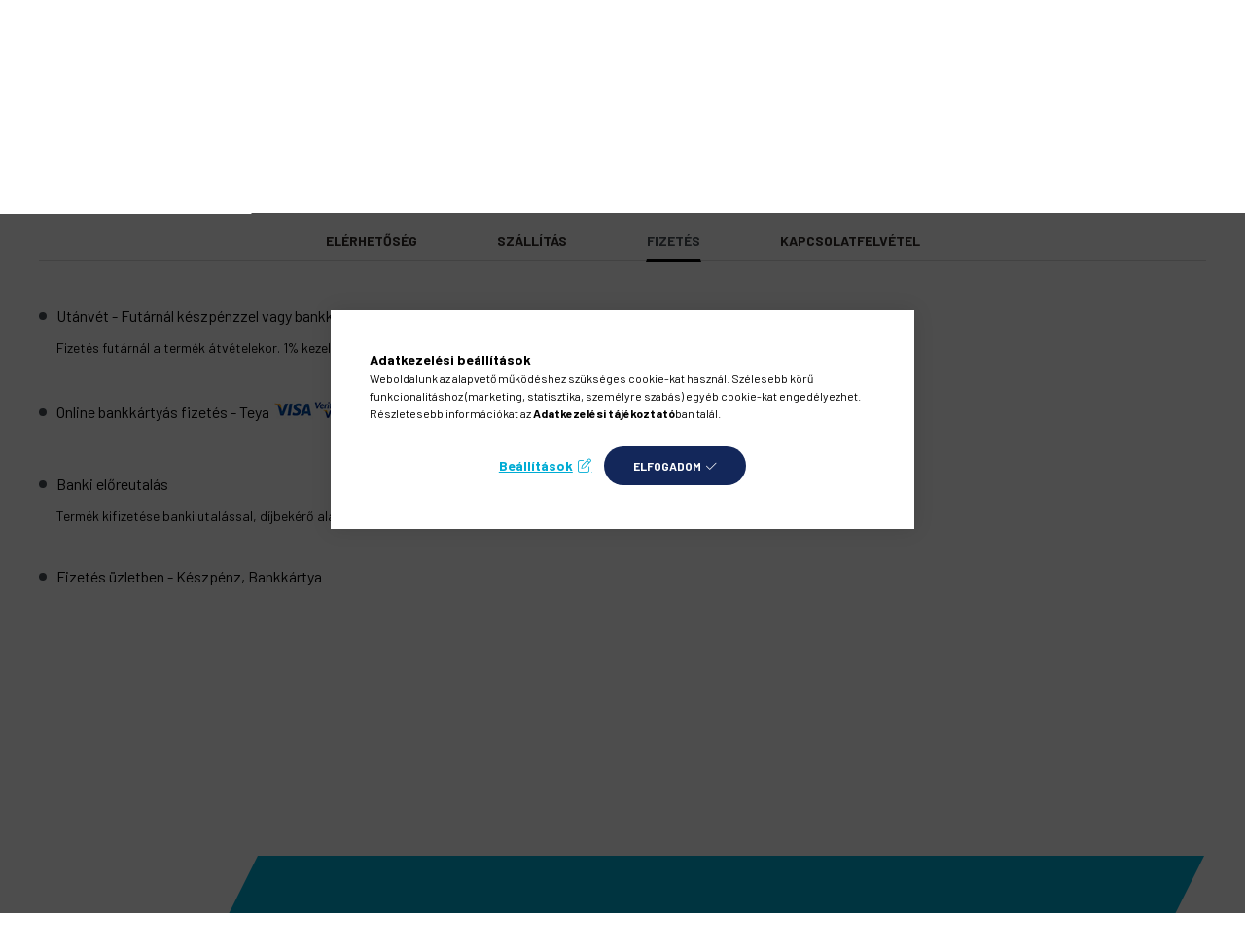

--- FILE ---
content_type: text/html
request_url: https://cdn.trustindex.io/widgets/3b/3bf534d108cf20522546b383539/content.html
body_size: 3455
content:
<div class=" ti-widget ti-custom-stars " data-layout-id="37" data-layout-category="slider" data-set-id="light-minimal" data-pid="3bf534d108cf20522546b383539" data-language="hu" data-close-locale="Bezárás" data-css-version="2" data-footer-link-domain="trustindex.io" data-review-text-mode="scroll" data-reply-by-locale="Válasz a tulajdonostól" data-only-rating-locale="Ez a felhasználó csak egy értékelést hagyott." data-pager-autoplay-timeout="6" > <div class="ti-widget-container ti-col-1"> <div class="ti-reviews-container"> <div class="ti-controls"> <div class="ti-next" aria-label="Következő vélemény" role="button" tabindex="0"></div> <div class="ti-prev" aria-label="Előző vélemény" role="button" tabindex="0"></div> </div> <div class="ti-reviews-container-wrapper"> <div class="ti-review-item source-Arukereso ti-image-layout-thumbnail" data-id="0fd7739359071c1b8513bc560718b324" > <div class="ti-inner"> <div class="ti-review-header"> <img class="ti-platform-icon" src="https://cdn.trustindex.io/assets/platform/Arukereso/icon.svg" alt="Árukereső.hu" width="20" height="20" loading="lazy" /> <div class="ti-profile-img"> <img src="https://cdn.trustindex.io/assets/default-avatar/noprofile-06.svg" srcset="https://cdn.trustindex.io/assets/default-avatar/noprofile-06.svg 2x" alt="Melcsike profile picture" loading="lazy" /> </div> <div class="ti-profile-details"> <div class="ti-name"> Melcsike </div> <div class="ti-date">2026.01.21.</div> </div> </div> <span class="ti-stars"><span class="ti-star f"></span><span class="ti-star f"></span><span class="ti-star f"></span><span class="ti-star f"></span><span class="ti-star f"></span><span class="ti-verified-review ti-verified-platform ti-color-blue"><span class="ti-verified-tooltip">A Trustindex hitelesíti, hogy a vélemény eredeti forrása Árukereső.hu.</span></span></span> <div class="ti-review-text-container ti-review-content">Gyors szállítás. megbízható.

☺Gyors szállítás, megbízható.</div> <span class="ti-read-more" data-container=".ti-review-content" data-collapse-text="Elrejt" data-open-text="Olvass tovább" ></span> </div> </div> <div class="ti-review-item source-Arukereso ti-image-layout-thumbnail" data-id="2ebab6e9cf36b0bfa919fa2fce5614df" > <div class="ti-inner"> <div class="ti-review-header"> <img class="ti-platform-icon" src="https://cdn.trustindex.io/assets/platform/Arukereso/icon.svg" alt="Árukereső.hu" width="20" height="20" loading="lazy" /> <div class="ti-profile-img"> <img src="https://cdn.trustindex.io/assets/default-avatar/noprofile-10.svg" srcset="https://cdn.trustindex.io/assets/default-avatar/noprofile-10.svg 2x" alt="Archibald Nisin profile picture" loading="lazy" /> </div> <div class="ti-profile-details"> <div class="ti-name"> Archibald Nisin </div> <div class="ti-date">2026.01.21.</div> </div> </div> <span class="ti-stars"><span class="ti-star f"></span><span class="ti-star f"></span><span class="ti-star f"></span><span class="ti-star f"></span><span class="ti-star f"></span><span class="ti-verified-review ti-verified-platform ti-color-blue"><span class="ti-verified-tooltip">A Trustindex hitelesíti, hogy a vélemény eredeti forrása Árukereső.hu.</span></span></span> <div class="ti-review-text-container ti-review-content">Minden O. k.

☺Visszahívnak, igaz, nem azonnal. 

Minden Apunak és Anyunak, Szinglinek és Kapcsolatban élőnek gratulálok. Köszönöm szépen.</div> <span class="ti-read-more" data-container=".ti-review-content" data-collapse-text="Elrejt" data-open-text="Olvass tovább" ></span> </div> </div> <div class="ti-review-item source-Google ti-image-layout-thumbnail" data-id="9bdbf8bcc289ec1ef9056ea73d404bf3" > <div class="ti-inner"> <div class="ti-review-header"> <img class="ti-platform-icon" src="https://cdn.trustindex.io/assets/platform/Google/icon.svg" alt="Google" width="20" height="20" loading="lazy" /> <div class="ti-profile-img"> <img src="https://lh3.googleusercontent.com/a-/ALV-UjVYmQafAfZ2_-2gYOUlOEIvtL6iP7D86Q7JL6hHZqLilhcSPf4=w64-h64-c-rp-mo-br100" srcset="https://lh3.googleusercontent.com/a-/ALV-UjVYmQafAfZ2_-2gYOUlOEIvtL6iP7D86Q7JL6hHZqLilhcSPf4=w128-h128-c-rp-mo-br100 2x" alt="Péter Baranyi profile picture" loading="lazy" /> </div> <div class="ti-profile-details"> <div class="ti-name"> Péter Baranyi </div> <div class="ti-date">2026.01.21.</div> </div> </div> <span class="ti-stars"><span class="ti-star f"></span><span class="ti-star f"></span><span class="ti-star f"></span><span class="ti-star f"></span><span class="ti-star f"></span><span class="ti-verified-review ti-verified-platform ti-color-blue"><span class="ti-verified-tooltip">A Trustindex hitelesíti, hogy a vélemény eredeti forrása Google.</span></span></span> <div class="ti-review-text-container ti-review-content">Kedvesek, rugalmasak és segítenek mindeben</div> <span class="ti-read-more" data-container=".ti-review-content" data-collapse-text="Elrejt" data-open-text="Olvass tovább" ></span> </div> </div> <div class="ti-review-item source-Arukereso ti-image-layout-thumbnail" data-id="ed3c66306a17ffb10ab3a3a0d7ae74d8" > <div class="ti-inner"> <div class="ti-review-header"> <img class="ti-platform-icon" src="https://cdn.trustindex.io/assets/platform/Arukereso/icon.svg" alt="Árukereső.hu" width="20" height="20" loading="lazy" /> <div class="ti-profile-img"> <img src="https://cdn.trustindex.io/assets/default-avatar/noprofile-01.svg" srcset="https://cdn.trustindex.io/assets/default-avatar/noprofile-01.svg 2x" alt="A bolt vásárlója profile picture" loading="lazy" /> </div> <div class="ti-profile-details"> <div class="ti-name"> A bolt vásárlója </div> <div class="ti-date">2026.01.20.</div> </div> </div> <span class="ti-stars"><span class="ti-star f"></span><span class="ti-star f"></span><span class="ti-star f"></span><span class="ti-star f"></span><span class="ti-star f"></span><span class="ti-verified-review ti-verified-platform ti-color-blue"><span class="ti-verified-tooltip">A Trustindex hitelesíti, hogy a vélemény eredeti forrása Árukereső.hu.</span></span></span> <div class="ti-review-text-container ti-review-content">elégedett voltam

☺kedvező ár

☹nem tapasztaltam</div> <span class="ti-read-more" data-container=".ti-review-content" data-collapse-text="Elrejt" data-open-text="Olvass tovább" ></span> </div> </div> <div class="ti-review-item source-Arukereso ti-image-layout-thumbnail" data-id="36e3c28be35708c1fff832a44f72110e" > <div class="ti-inner"> <div class="ti-review-header"> <img class="ti-platform-icon" src="https://cdn.trustindex.io/assets/platform/Arukereso/icon.svg" alt="Árukereső.hu" width="20" height="20" loading="lazy" /> <div class="ti-profile-img"> <img src="https://cdn.trustindex.io/assets/default-avatar/noprofile-10.svg" srcset="https://cdn.trustindex.io/assets/default-avatar/noprofile-10.svg 2x" alt="A bolt vásárlója profile picture" loading="lazy" /> </div> <div class="ti-profile-details"> <div class="ti-name"> A bolt vásárlója </div> <div class="ti-date">2026.01.20.</div> </div> </div> <span class="ti-stars"><span class="ti-star f"></span><span class="ti-star f"></span><span class="ti-star f"></span><span class="ti-star f"></span><span class="ti-star f"></span><span class="ti-verified-review ti-verified-platform ti-color-blue"><span class="ti-verified-tooltip">A Trustindex hitelesíti, hogy a vélemény eredeti forrása Árukereső.hu.</span></span></span> <div class="ti-review-text-container ti-review-content">Gyors kiszolgálás</div> <span class="ti-read-more" data-container=".ti-review-content" data-collapse-text="Elrejt" data-open-text="Olvass tovább" ></span> </div> </div> <div class="ti-review-item source-Arukereso ti-image-layout-thumbnail" data-id="4500b0d6861075c57d09fa367719fe9d" > <div class="ti-inner"> <div class="ti-review-header"> <img class="ti-platform-icon" src="https://cdn.trustindex.io/assets/platform/Arukereso/icon.svg" alt="Árukereső.hu" width="20" height="20" loading="lazy" /> <div class="ti-profile-img"> <img src="https://cdn.trustindex.io/assets/default-avatar/noprofile-03.svg" srcset="https://cdn.trustindex.io/assets/default-avatar/noprofile-03.svg 2x" alt="A bolt vásárlója profile picture" loading="lazy" /> </div> <div class="ti-profile-details"> <div class="ti-name"> A bolt vásárlója </div> <div class="ti-date">2026.01.20.</div> </div> </div> <span class="ti-stars"><span class="ti-star f"></span><span class="ti-star f"></span><span class="ti-star f"></span><span class="ti-star f"></span><span class="ti-star f"></span><span class="ti-verified-review ti-verified-platform ti-color-blue"><span class="ti-verified-tooltip">A Trustindex hitelesíti, hogy a vélemény eredeti forrása Árukereső.hu.</span></span></span> <div class="ti-review-text-container ti-review-content">Elégedett vagyok.

☺Jók az árak, vásároltam már itt máskor is.</div> <span class="ti-read-more" data-container=".ti-review-content" data-collapse-text="Elrejt" data-open-text="Olvass tovább" ></span> </div> </div> <div class="ti-review-item source-Arukereso ti-image-layout-thumbnail" data-id="3467c6d3aef6cf906f52286132cc3cfb" > <div class="ti-inner"> <div class="ti-review-header"> <img class="ti-platform-icon" src="https://cdn.trustindex.io/assets/platform/Arukereso/icon.svg" alt="Árukereső.hu" width="20" height="20" loading="lazy" /> <div class="ti-profile-img"> <img src="https://cdn.trustindex.io/assets/default-avatar/noprofile-07.svg" srcset="https://cdn.trustindex.io/assets/default-avatar/noprofile-07.svg 2x" alt="A bolt vásárlója profile picture" loading="lazy" /> </div> <div class="ti-profile-details"> <div class="ti-name"> A bolt vásárlója </div> <div class="ti-date">2026.01.19.</div> </div> </div> <span class="ti-stars"><span class="ti-star f"></span><span class="ti-star f"></span><span class="ti-star f"></span><span class="ti-star f"></span><span class="ti-star f"></span><span class="ti-verified-review ti-verified-platform ti-color-blue"><span class="ti-verified-tooltip">A Trustindex hitelesíti, hogy a vélemény eredeti forrása Árukereső.hu.</span></span></span> <div class="ti-review-text-container ti-review-content">.

☺.

☹.</div> <span class="ti-read-more" data-container=".ti-review-content" data-collapse-text="Elrejt" data-open-text="Olvass tovább" ></span> </div> </div> <div class="ti-review-item source-Google ti-image-layout-thumbnail" data-id="c4c423e19c90c62c23e9e13496affe39" > <div class="ti-inner"> <div class="ti-review-header"> <img class="ti-platform-icon" src="https://cdn.trustindex.io/assets/platform/Google/icon.svg" alt="Google" width="20" height="20" loading="lazy" /> <div class="ti-profile-img"> <img src="https://lh3.googleusercontent.com/a-/ALV-UjV3Vaqhflgpbkck7EKDBzc0__PdMV55r8YzE6hF0dW6pKmd4Qvd=w64-h64-c-rp-mo-ba6-br100" srcset="https://lh3.googleusercontent.com/a-/ALV-UjV3Vaqhflgpbkck7EKDBzc0__PdMV55r8YzE6hF0dW6pKmd4Qvd=w128-h128-c-rp-mo-ba6-br100 2x" alt="Humanizer profile picture" loading="lazy" /> </div> <div class="ti-profile-details"> <div class="ti-name"> Humanizer </div> <div class="ti-date">2026.01.18.</div> </div> </div> <span class="ti-stars"><span class="ti-star f"></span><span class="ti-star f"></span><span class="ti-star f"></span><span class="ti-star f"></span><span class="ti-star f"></span><span class="ti-verified-review ti-verified-platform ti-color-blue"><span class="ti-verified-tooltip">A Trustindex hitelesíti, hogy a vélemény eredeti forrása Google.</span></span></span> <div class="ti-review-text-container ti-review-content">Remek tapasztalat!
Vasárnapi napon vettem észre, hogy nem nem jó már az aksi a kocsiban. Baj mert a következő Szerdán korán kellett mennem vele.
Gyorsan rendeltem is Hétfőn dél körül at AkkuApu oldalon egy új aksit. Írtam is nekik ,hogy ha lehet mielőbb kellene .
Online fizettem direkt és az MPL csomagpontra kértem.
Szerda reggel 8 után kicsivel ott is volt, minden problémám meg is oldódott a témában, nagyon köszönöm ès ajánlom az AkkuAput. Azért is választottam őket mert támogatják a Magyar ipart, ezért választottam a Jász-Akku terméket.

Továbbá,  a Jász-Akku termékét is szeretném itt dicsőítés ugyanis a jelenleg tönkrement darab ugyanaz volt mint amit rendeltem - 45ah Jobb+ - 2019ből. Azt gondolom 7 év jó átlagéletkor.</div> <span class="ti-read-more" data-container=".ti-review-content" data-collapse-text="Elrejt" data-open-text="Olvass tovább" ></span> </div> </div> <div class="ti-review-item source-Arukereso ti-image-layout-thumbnail" data-id="03741dada900d1fce4cc84c085a05c1a" > <div class="ti-inner"> <div class="ti-review-header"> <img class="ti-platform-icon" src="https://cdn.trustindex.io/assets/platform/Arukereso/icon.svg" alt="Árukereső.hu" width="20" height="20" loading="lazy" /> <div class="ti-profile-img"> <img src="https://cdn.trustindex.io/assets/default-avatar/noprofile-10.svg" srcset="https://cdn.trustindex.io/assets/default-avatar/noprofile-10.svg 2x" alt="Öcsi Bácsi profile picture" loading="lazy" /> </div> <div class="ti-profile-details"> <div class="ti-name"> Öcsi Bácsi </div> <div class="ti-date">2026.01.17.</div> </div> </div> <span class="ti-stars"><span class="ti-star f"></span><span class="ti-star f"></span><span class="ti-star f"></span><span class="ti-star f"></span><span class="ti-star f"></span><span class="ti-verified-review ti-verified-platform ti-color-blue"><span class="ti-verified-tooltip">A Trustindex hitelesíti, hogy a vélemény eredeti forrása Árukereső.hu.</span></span></span> <div class="ti-review-text-container ti-review-content">Gyors és pontos kiszàllitás

☺Számla és jótállás biztonság

☹Nem tudok róla</div> <span class="ti-read-more" data-container=".ti-review-content" data-collapse-text="Elrejt" data-open-text="Olvass tovább" ></span> </div> </div> <div class="ti-review-item source-Arukereso ti-image-layout-thumbnail" data-id="5f6effbbf2ca533be22529c6e731249c" > <div class="ti-inner"> <div class="ti-review-header"> <img class="ti-platform-icon" src="https://cdn.trustindex.io/assets/platform/Arukereso/icon.svg" alt="Árukereső.hu" width="20" height="20" loading="lazy" /> <div class="ti-profile-img"> <img src="https://cdn.trustindex.io/assets/default-avatar/noprofile-07.svg" srcset="https://cdn.trustindex.io/assets/default-avatar/noprofile-07.svg 2x" alt="A bolt vásárlója profile picture" loading="lazy" /> </div> <div class="ti-profile-details"> <div class="ti-name"> A bolt vásárlója </div> <div class="ti-date">2026.01.17.</div> </div> </div> <span class="ti-stars"><span class="ti-star f"></span><span class="ti-star f"></span><span class="ti-star f"></span><span class="ti-star f"></span><span class="ti-star f"></span><span class="ti-verified-review ti-verified-platform ti-color-blue"><span class="ti-verified-tooltip">A Trustindex hitelesíti, hogy a vélemény eredeti forrása Árukereső.hu.</span></span></span> <div class="ti-review-text-container ti-review-content">Tökéletes

☺Saját

☹Nincs</div> <span class="ti-read-more" data-container=".ti-review-content" data-collapse-text="Elrejt" data-open-text="Olvass tovább" ></span> </div> </div> </div> </div> <div class="ti-controls-line"> <div class="dot"></div> </div> <div class="ti-footer"> <div class="ti-rating-text"> <span class="nowrap"><strong>Trustindex</strong> összesített értékelés </span><span class="nowrap"><strong>4.9</strong> az 5-ből, </span><span class="nowrap"><strong><a href="https://www.trustindex.io/reviews/akkuapu.hu" target="_blank" rel="noopener">3093 vélemény</a></strong> alapján</span> </div> </div> <div class="ti-verified-by ti-verified-by-row" data-style="1"> <div class="ti-inner"> Igazolta: Trustindex <span class="ti-info-icon"></span> <div class="ti-disclaimer">A Trustindex hitelesített jelvénye az Egyetemes Bizalom Szimbóluma. Csak a legjobb vállalatok kaphatják meg a hitelesített jelvényt, akiknek az értékelése meghaladja a 4.5 értéket, az elmúlt 12 hónap vásárlói véleményei alapján. <a href="https://www.trustindex.io/?a=sys&c=verified-badge&url=/the-trustindex-verified-badge/" target="_blank">További információ</a></div> </div> </div> </div> </div> <style class="scss-content">@charset "UTF-8";
.ti-amp-iframe-body{background:#ffffff}.ti-widget[data-layout-id='37'][data-set-id='light-minimal'][data-pid='3bf534d108cf20522546b383539'] .ti-widget-container,.ti-widget[data-layout-id='37'][data-set-id='light-minimal'][data-pid='3bf534d108cf20522546b383539'] .ti-widget-container *{font-family:inherit}.ti-widget[data-layout-id='37'][data-set-id='light-minimal'][data-pid='3bf534d108cf20522546b383539'] .ti-widget-container{color:#ffffff}.ti-widget[data-layout-id='37'][data-set-id='light-minimal'][data-pid='3bf534d108cf20522546b383539'] .ti-widget-container .ti-name{color:#ffffff}.ti-widget[data-layout-id='37'][data-set-id='light-minimal'][data-pid='3bf534d108cf20522546b383539'] .ti-footer .ti-name{color:#ffffff}.ti-widget[data-layout-id='37'][data-set-id='light-minimal'][data-pid='3bf534d108cf20522546b383539'] .ti-footer-filter-text{font-size:14px !important;color:#ffffff}.ti-widget[data-layout-id='37'][data-set-id='light-minimal'][data-pid='3bf534d108cf20522546b383539'] .ti-verified-by .ti-info-icon{background-color:#ffffff}.ti-widget[data-layout-id='37'][data-set-id='light-minimal'][data-pid='3bf534d108cf20522546b383539'] .ti-verified-by-row{color:#ffffff}.ti-widget[data-layout-id='37'][data-set-id='light-minimal'][data-pid='3bf534d108cf20522546b383539'] .ti-rating-text,.ti-widget[data-layout-id='37'][data-set-id='light-minimal'][data-pid='3bf534d108cf20522546b383539'] .ti-rating-text strong:not(.ti-rating-large),.ti-widget[data-layout-id='37'][data-set-id='light-minimal'][data-pid='3bf534d108cf20522546b383539'] .ti-rating-text strong a,.ti-widget[data-layout-id='37'][data-set-id='light-minimal'][data-pid='3bf534d108cf20522546b383539'] .ti-rating-text strong span,.ti-widget[data-layout-id='37'][data-set-id='light-minimal'][data-pid='3bf534d108cf20522546b383539'] .ti-rating-text span strong,.ti-widget[data-layout-id='37'][data-set-id='light-minimal'][data-pid='3bf534d108cf20522546b383539'] .ti-rating-text span,.ti-widget[data-layout-id='37'][data-set-id='light-minimal'][data-pid='3bf534d108cf20522546b383539'] .ti-footer,.ti-widget[data-layout-id='37'][data-set-id='light-minimal'][data-pid='3bf534d108cf20522546b383539'] .ti-footer strong:not(.ti-rating-large),.ti-widget[data-layout-id='37'][data-set-id='light-minimal'][data-pid='3bf534d108cf20522546b383539'] .ti-footer span,.ti-widget[data-layout-id='37'][data-set-id='light-minimal'][data-pid='3bf534d108cf20522546b383539'] .ti-footer strong a{color:#ffffff}.ti-widget[data-layout-id='37'][data-set-id='light-minimal'][data-pid='3bf534d108cf20522546b383539'] .ti-reviews-container-wrapper{padding-top:32px}.ti-widget[data-layout-id='37'][data-set-id='light-minimal'][data-pid='3bf534d108cf20522546b383539'] .ti-read-more{display:none !important}.ti-widget[data-layout-id='37'][data-set-id='light-minimal'][data-pid='3bf534d108cf20522546b383539'] .ti-read-more span{font-size:12.6px;color:#ffffff}.ti-widget[data-layout-id='37'][data-set-id='light-minimal'][data-pid='3bf534d108cf20522546b383539'] .ti-read-more:after{width:23px;height:23px}.ti-widget[data-layout-id='37'][data-set-id='light-minimal'][data-pid='3bf534d108cf20522546b383539'] .ti-review-item>.ti-inner{border-color:#efefef !important;border-radius:0px !important;padding:0px !important;background-color:#ffffff}.ti-widget[data-layout-id='37'][data-set-id='light-minimal'][data-pid='3bf534d108cf20522546b383539'] .ti-review-item .ti-review-image{width:74.2px;height:74.2px;border-radius:0px}.ti-widget[data-layout-id='37'][data-set-id='light-minimal'][data-pid='3bf534d108cf20522546b383539'] .ti-review-content{line-height:20.3px;height:20.3px;font-size:14px;display:block;overscroll-behavior:contain;-webkit-line-clamp:inherit;overflow:auto !important;overflow-x:hidden !important;padding-right:10px}.ti-widget[data-layout-id='37'][data-set-id='light-minimal'][data-pid='3bf534d108cf20522546b383539'] .ti-highlight{background-image:linear-gradient(#ffc40c, #ffc40c)}.ti-widget[data-layout-id='37'][data-set-id='light-minimal'][data-pid='3bf534d108cf20522546b383539'] .ti-ai-summary-item{color:#ffffff}.ti-widget[data-layout-id='37'][data-set-id='light-minimal'][data-pid='3bf534d108cf20522546b383539'] .ti-ai-summary-item .ti-review-content{-webkit-line-clamp:2;height:42.6px !important}.ti-widget[data-layout-id='37'][data-set-id='light-minimal'][data-pid='3bf534d108cf20522546b383539'] .ti-ai-summary-item .ti-review-content .ti-summary-list li{padding-left:18.6666666667px}.ti-widget[data-layout-id='37'][data-set-id='light-minimal'][data-pid='3bf534d108cf20522546b383539'] .ti-ai-summary-item .ti-review-content .ti-summary-list li:before{width:9.3333333333px;height:4.6666666667px;border-left:solid 2px #ffffff;border-bottom:solid 2px #ffffff;top:7px}.ti-widget[data-layout-id='37'][data-set-id='light-minimal'][data-pid='3bf534d108cf20522546b383539'] .ti-ai-summary-item .ti-profile-img img:not(.ti-ai-profile-img){border:2px solid #ffffff;border-color:#ffffff}.ti-widget[data-layout-id='37'][data-set-id='light-minimal'][data-pid='3bf534d108cf20522546b383539'] .ti-ai-summary-item>.ti-inner{background-color:#ffffff !important}.ti-widget[data-layout-id='37'][data-set-id='light-minimal'][data-pid='3bf534d108cf20522546b383539'] .ti-ai-summary-item .ti-name,.ti-widget[data-layout-id='37'][data-set-id='light-minimal'][data-pid='3bf534d108cf20522546b383539'] .ti-ai-summary-item .ti-date,.ti-widget[data-layout-id='37'][data-set-id='light-minimal'][data-pid='3bf534d108cf20522546b383539'] .ti-ai-summary-item .ti-read-more span{color:#ffffff}.ti-widget[data-layout-id='37'][data-set-id='light-minimal'][data-pid='3bf534d108cf20522546b383539'] .ti-ten-rating-score{font-size:14px;color:#ffffff}.ti-widget[data-layout-id='37'][data-set-id='light-minimal'][data-pid='3bf534d108cf20522546b383539'].ti-custom-stars .ti-star:not(.e):not(.h){background:#ffc40c}.ti-widget[data-layout-id='37'][data-set-id='light-minimal'][data-pid='3bf534d108cf20522546b383539'].ti-custom-stars .ti-star.h{background:linear-gradient(90deg, #ffc40c 50%, #cccccc 50%) !important}.ti-widget[data-layout-id='37'][data-set-id='light-minimal'][data-pid='3bf534d108cf20522546b383539'] ::-webkit-scrollbar-track{background:rgba(255, 255, 255, 0.1)}.ti-widget[data-layout-id='37'][data-set-id='light-minimal'][data-pid='3bf534d108cf20522546b383539'] ::-webkit-scrollbar-thumb{background:rgba(255, 255, 255, 0.6)}.ti-widget[data-layout-id='37'][data-set-id='light-minimal'][data-pid='3bf534d108cf20522546b383539'] ::-webkit-scrollbar-thumb:hover{background:white}.ti-widget[data-layout-id='37'][data-set-id='light-minimal'][data-pid='3bf534d108cf20522546b383539'] .ti-review-item>.ti-inner,.ti-widget[data-layout-id='37'][data-set-id='light-minimal'][data-pid='3bf534d108cf20522546b383539'] .ti-load-more-reviews-container .ti-load-more-reviews-button{background-color:rgba(255, 255, 255, 0) !important}.ti-widget-lightbox .ti-card-body .ti-stars .ti-ten-rating-score,.ti-widget-lightbox .ti-review-item .ti-stars .ti-ten-rating-score{font-size:14px;color:#ffffff}.ti-widget-lightbox[data-layout-id='37'][data-set-id='light-minimal'][data-pid='3bf534d108cf20522546b383539'].ti-custom-stars .ti-star:not(.e):not(.h){background:#ffc40c}.ti-widget-lightbox[data-layout-id='37'][data-set-id='light-minimal'][data-pid='3bf534d108cf20522546b383539'].ti-custom-stars .ti-star.h{background:linear-gradient(90deg, #ffc40c 50%, #cccccc 50%) !important}.ti-widget-lightbox[data-layout-id='37'][data-set-id='light-minimal'][data-pid='3bf534d108cf20522546b383539'] .ti-ai-summary-item{color:#ffffff}.ti-widget-lightbox[data-layout-id='37'][data-set-id='light-minimal'][data-pid='3bf534d108cf20522546b383539'] .ti-ai-summary-item .ti-review-content .ti-summary-list li{padding-left:18.6666666667px}.ti-widget-lightbox[data-layout-id='37'][data-set-id='light-minimal'][data-pid='3bf534d108cf20522546b383539'] .ti-ai-summary-item .ti-review-content .ti-summary-list li:before{width:9.3333333333px;height:4.6666666667px;border-left:solid 2px #ffffff;border-bottom:solid 2px #ffffff;top:7px}.ti-widget-lightbox[data-layout-id='37'][data-set-id='light-minimal'][data-pid='3bf534d108cf20522546b383539'] .ti-ai-summary-item .ti-profile-img img:not(.ti-ai-profile-img){border:2px solid #ffffff;border-color:#ffffff}.ti-widget-lightbox[data-layout-id='37'][data-set-id='light-minimal'][data-pid='3bf534d108cf20522546b383539'] .ti-ai-summary-item>.ti-inner{background-color:#ffffff !important}.ti-widget-lightbox[data-layout-id='37'][data-set-id='light-minimal'][data-pid='3bf534d108cf20522546b383539'] .ti-ai-summary-item .ti-name,.ti-widget-lightbox[data-layout-id='37'][data-set-id='light-minimal'][data-pid='3bf534d108cf20522546b383539'] .ti-ai-summary-item .ti-date,.ti-widget-lightbox[data-layout-id='37'][data-set-id='light-minimal'][data-pid='3bf534d108cf20522546b383539'] .ti-ai-summary-item .ti-read-more span{color:#ffffff}.ti-widget[data-layout-id='37'][data-set-id='light-minimal'][data-pid='3bf534d108cf20522546b383539'] .ti-review-header .ti-profile-img{margin-top:-32px !important}.ti-widget[data-layout-id='37'][data-set-id='light-minimal'][data-pid='3bf534d108cf20522546b383539']:not(.ti-no-profile-img) .ti-review-header .ti-platform-icon{top:5px}</style>

--- FILE ---
content_type: text/html; charset=utf-8
request_url: https://www.google.com/recaptcha/api2/anchor?ar=1&k=6LcV5ZwqAAAAABsK3L4FOHZdWEHy0GoG_p6RMhPt&co=aHR0cHM6Ly9ha2t1YXB1Lmh1OjQ0Mw..&hl=en&v=PoyoqOPhxBO7pBk68S4YbpHZ&size=invisible&badge=bottomleft&anchor-ms=20000&execute-ms=30000&cb=morgcqwbv9fa
body_size: 48567
content:
<!DOCTYPE HTML><html dir="ltr" lang="en"><head><meta http-equiv="Content-Type" content="text/html; charset=UTF-8">
<meta http-equiv="X-UA-Compatible" content="IE=edge">
<title>reCAPTCHA</title>
<style type="text/css">
/* cyrillic-ext */
@font-face {
  font-family: 'Roboto';
  font-style: normal;
  font-weight: 400;
  font-stretch: 100%;
  src: url(//fonts.gstatic.com/s/roboto/v48/KFO7CnqEu92Fr1ME7kSn66aGLdTylUAMa3GUBHMdazTgWw.woff2) format('woff2');
  unicode-range: U+0460-052F, U+1C80-1C8A, U+20B4, U+2DE0-2DFF, U+A640-A69F, U+FE2E-FE2F;
}
/* cyrillic */
@font-face {
  font-family: 'Roboto';
  font-style: normal;
  font-weight: 400;
  font-stretch: 100%;
  src: url(//fonts.gstatic.com/s/roboto/v48/KFO7CnqEu92Fr1ME7kSn66aGLdTylUAMa3iUBHMdazTgWw.woff2) format('woff2');
  unicode-range: U+0301, U+0400-045F, U+0490-0491, U+04B0-04B1, U+2116;
}
/* greek-ext */
@font-face {
  font-family: 'Roboto';
  font-style: normal;
  font-weight: 400;
  font-stretch: 100%;
  src: url(//fonts.gstatic.com/s/roboto/v48/KFO7CnqEu92Fr1ME7kSn66aGLdTylUAMa3CUBHMdazTgWw.woff2) format('woff2');
  unicode-range: U+1F00-1FFF;
}
/* greek */
@font-face {
  font-family: 'Roboto';
  font-style: normal;
  font-weight: 400;
  font-stretch: 100%;
  src: url(//fonts.gstatic.com/s/roboto/v48/KFO7CnqEu92Fr1ME7kSn66aGLdTylUAMa3-UBHMdazTgWw.woff2) format('woff2');
  unicode-range: U+0370-0377, U+037A-037F, U+0384-038A, U+038C, U+038E-03A1, U+03A3-03FF;
}
/* math */
@font-face {
  font-family: 'Roboto';
  font-style: normal;
  font-weight: 400;
  font-stretch: 100%;
  src: url(//fonts.gstatic.com/s/roboto/v48/KFO7CnqEu92Fr1ME7kSn66aGLdTylUAMawCUBHMdazTgWw.woff2) format('woff2');
  unicode-range: U+0302-0303, U+0305, U+0307-0308, U+0310, U+0312, U+0315, U+031A, U+0326-0327, U+032C, U+032F-0330, U+0332-0333, U+0338, U+033A, U+0346, U+034D, U+0391-03A1, U+03A3-03A9, U+03B1-03C9, U+03D1, U+03D5-03D6, U+03F0-03F1, U+03F4-03F5, U+2016-2017, U+2034-2038, U+203C, U+2040, U+2043, U+2047, U+2050, U+2057, U+205F, U+2070-2071, U+2074-208E, U+2090-209C, U+20D0-20DC, U+20E1, U+20E5-20EF, U+2100-2112, U+2114-2115, U+2117-2121, U+2123-214F, U+2190, U+2192, U+2194-21AE, U+21B0-21E5, U+21F1-21F2, U+21F4-2211, U+2213-2214, U+2216-22FF, U+2308-230B, U+2310, U+2319, U+231C-2321, U+2336-237A, U+237C, U+2395, U+239B-23B7, U+23D0, U+23DC-23E1, U+2474-2475, U+25AF, U+25B3, U+25B7, U+25BD, U+25C1, U+25CA, U+25CC, U+25FB, U+266D-266F, U+27C0-27FF, U+2900-2AFF, U+2B0E-2B11, U+2B30-2B4C, U+2BFE, U+3030, U+FF5B, U+FF5D, U+1D400-1D7FF, U+1EE00-1EEFF;
}
/* symbols */
@font-face {
  font-family: 'Roboto';
  font-style: normal;
  font-weight: 400;
  font-stretch: 100%;
  src: url(//fonts.gstatic.com/s/roboto/v48/KFO7CnqEu92Fr1ME7kSn66aGLdTylUAMaxKUBHMdazTgWw.woff2) format('woff2');
  unicode-range: U+0001-000C, U+000E-001F, U+007F-009F, U+20DD-20E0, U+20E2-20E4, U+2150-218F, U+2190, U+2192, U+2194-2199, U+21AF, U+21E6-21F0, U+21F3, U+2218-2219, U+2299, U+22C4-22C6, U+2300-243F, U+2440-244A, U+2460-24FF, U+25A0-27BF, U+2800-28FF, U+2921-2922, U+2981, U+29BF, U+29EB, U+2B00-2BFF, U+4DC0-4DFF, U+FFF9-FFFB, U+10140-1018E, U+10190-1019C, U+101A0, U+101D0-101FD, U+102E0-102FB, U+10E60-10E7E, U+1D2C0-1D2D3, U+1D2E0-1D37F, U+1F000-1F0FF, U+1F100-1F1AD, U+1F1E6-1F1FF, U+1F30D-1F30F, U+1F315, U+1F31C, U+1F31E, U+1F320-1F32C, U+1F336, U+1F378, U+1F37D, U+1F382, U+1F393-1F39F, U+1F3A7-1F3A8, U+1F3AC-1F3AF, U+1F3C2, U+1F3C4-1F3C6, U+1F3CA-1F3CE, U+1F3D4-1F3E0, U+1F3ED, U+1F3F1-1F3F3, U+1F3F5-1F3F7, U+1F408, U+1F415, U+1F41F, U+1F426, U+1F43F, U+1F441-1F442, U+1F444, U+1F446-1F449, U+1F44C-1F44E, U+1F453, U+1F46A, U+1F47D, U+1F4A3, U+1F4B0, U+1F4B3, U+1F4B9, U+1F4BB, U+1F4BF, U+1F4C8-1F4CB, U+1F4D6, U+1F4DA, U+1F4DF, U+1F4E3-1F4E6, U+1F4EA-1F4ED, U+1F4F7, U+1F4F9-1F4FB, U+1F4FD-1F4FE, U+1F503, U+1F507-1F50B, U+1F50D, U+1F512-1F513, U+1F53E-1F54A, U+1F54F-1F5FA, U+1F610, U+1F650-1F67F, U+1F687, U+1F68D, U+1F691, U+1F694, U+1F698, U+1F6AD, U+1F6B2, U+1F6B9-1F6BA, U+1F6BC, U+1F6C6-1F6CF, U+1F6D3-1F6D7, U+1F6E0-1F6EA, U+1F6F0-1F6F3, U+1F6F7-1F6FC, U+1F700-1F7FF, U+1F800-1F80B, U+1F810-1F847, U+1F850-1F859, U+1F860-1F887, U+1F890-1F8AD, U+1F8B0-1F8BB, U+1F8C0-1F8C1, U+1F900-1F90B, U+1F93B, U+1F946, U+1F984, U+1F996, U+1F9E9, U+1FA00-1FA6F, U+1FA70-1FA7C, U+1FA80-1FA89, U+1FA8F-1FAC6, U+1FACE-1FADC, U+1FADF-1FAE9, U+1FAF0-1FAF8, U+1FB00-1FBFF;
}
/* vietnamese */
@font-face {
  font-family: 'Roboto';
  font-style: normal;
  font-weight: 400;
  font-stretch: 100%;
  src: url(//fonts.gstatic.com/s/roboto/v48/KFO7CnqEu92Fr1ME7kSn66aGLdTylUAMa3OUBHMdazTgWw.woff2) format('woff2');
  unicode-range: U+0102-0103, U+0110-0111, U+0128-0129, U+0168-0169, U+01A0-01A1, U+01AF-01B0, U+0300-0301, U+0303-0304, U+0308-0309, U+0323, U+0329, U+1EA0-1EF9, U+20AB;
}
/* latin-ext */
@font-face {
  font-family: 'Roboto';
  font-style: normal;
  font-weight: 400;
  font-stretch: 100%;
  src: url(//fonts.gstatic.com/s/roboto/v48/KFO7CnqEu92Fr1ME7kSn66aGLdTylUAMa3KUBHMdazTgWw.woff2) format('woff2');
  unicode-range: U+0100-02BA, U+02BD-02C5, U+02C7-02CC, U+02CE-02D7, U+02DD-02FF, U+0304, U+0308, U+0329, U+1D00-1DBF, U+1E00-1E9F, U+1EF2-1EFF, U+2020, U+20A0-20AB, U+20AD-20C0, U+2113, U+2C60-2C7F, U+A720-A7FF;
}
/* latin */
@font-face {
  font-family: 'Roboto';
  font-style: normal;
  font-weight: 400;
  font-stretch: 100%;
  src: url(//fonts.gstatic.com/s/roboto/v48/KFO7CnqEu92Fr1ME7kSn66aGLdTylUAMa3yUBHMdazQ.woff2) format('woff2');
  unicode-range: U+0000-00FF, U+0131, U+0152-0153, U+02BB-02BC, U+02C6, U+02DA, U+02DC, U+0304, U+0308, U+0329, U+2000-206F, U+20AC, U+2122, U+2191, U+2193, U+2212, U+2215, U+FEFF, U+FFFD;
}
/* cyrillic-ext */
@font-face {
  font-family: 'Roboto';
  font-style: normal;
  font-weight: 500;
  font-stretch: 100%;
  src: url(//fonts.gstatic.com/s/roboto/v48/KFO7CnqEu92Fr1ME7kSn66aGLdTylUAMa3GUBHMdazTgWw.woff2) format('woff2');
  unicode-range: U+0460-052F, U+1C80-1C8A, U+20B4, U+2DE0-2DFF, U+A640-A69F, U+FE2E-FE2F;
}
/* cyrillic */
@font-face {
  font-family: 'Roboto';
  font-style: normal;
  font-weight: 500;
  font-stretch: 100%;
  src: url(//fonts.gstatic.com/s/roboto/v48/KFO7CnqEu92Fr1ME7kSn66aGLdTylUAMa3iUBHMdazTgWw.woff2) format('woff2');
  unicode-range: U+0301, U+0400-045F, U+0490-0491, U+04B0-04B1, U+2116;
}
/* greek-ext */
@font-face {
  font-family: 'Roboto';
  font-style: normal;
  font-weight: 500;
  font-stretch: 100%;
  src: url(//fonts.gstatic.com/s/roboto/v48/KFO7CnqEu92Fr1ME7kSn66aGLdTylUAMa3CUBHMdazTgWw.woff2) format('woff2');
  unicode-range: U+1F00-1FFF;
}
/* greek */
@font-face {
  font-family: 'Roboto';
  font-style: normal;
  font-weight: 500;
  font-stretch: 100%;
  src: url(//fonts.gstatic.com/s/roboto/v48/KFO7CnqEu92Fr1ME7kSn66aGLdTylUAMa3-UBHMdazTgWw.woff2) format('woff2');
  unicode-range: U+0370-0377, U+037A-037F, U+0384-038A, U+038C, U+038E-03A1, U+03A3-03FF;
}
/* math */
@font-face {
  font-family: 'Roboto';
  font-style: normal;
  font-weight: 500;
  font-stretch: 100%;
  src: url(//fonts.gstatic.com/s/roboto/v48/KFO7CnqEu92Fr1ME7kSn66aGLdTylUAMawCUBHMdazTgWw.woff2) format('woff2');
  unicode-range: U+0302-0303, U+0305, U+0307-0308, U+0310, U+0312, U+0315, U+031A, U+0326-0327, U+032C, U+032F-0330, U+0332-0333, U+0338, U+033A, U+0346, U+034D, U+0391-03A1, U+03A3-03A9, U+03B1-03C9, U+03D1, U+03D5-03D6, U+03F0-03F1, U+03F4-03F5, U+2016-2017, U+2034-2038, U+203C, U+2040, U+2043, U+2047, U+2050, U+2057, U+205F, U+2070-2071, U+2074-208E, U+2090-209C, U+20D0-20DC, U+20E1, U+20E5-20EF, U+2100-2112, U+2114-2115, U+2117-2121, U+2123-214F, U+2190, U+2192, U+2194-21AE, U+21B0-21E5, U+21F1-21F2, U+21F4-2211, U+2213-2214, U+2216-22FF, U+2308-230B, U+2310, U+2319, U+231C-2321, U+2336-237A, U+237C, U+2395, U+239B-23B7, U+23D0, U+23DC-23E1, U+2474-2475, U+25AF, U+25B3, U+25B7, U+25BD, U+25C1, U+25CA, U+25CC, U+25FB, U+266D-266F, U+27C0-27FF, U+2900-2AFF, U+2B0E-2B11, U+2B30-2B4C, U+2BFE, U+3030, U+FF5B, U+FF5D, U+1D400-1D7FF, U+1EE00-1EEFF;
}
/* symbols */
@font-face {
  font-family: 'Roboto';
  font-style: normal;
  font-weight: 500;
  font-stretch: 100%;
  src: url(//fonts.gstatic.com/s/roboto/v48/KFO7CnqEu92Fr1ME7kSn66aGLdTylUAMaxKUBHMdazTgWw.woff2) format('woff2');
  unicode-range: U+0001-000C, U+000E-001F, U+007F-009F, U+20DD-20E0, U+20E2-20E4, U+2150-218F, U+2190, U+2192, U+2194-2199, U+21AF, U+21E6-21F0, U+21F3, U+2218-2219, U+2299, U+22C4-22C6, U+2300-243F, U+2440-244A, U+2460-24FF, U+25A0-27BF, U+2800-28FF, U+2921-2922, U+2981, U+29BF, U+29EB, U+2B00-2BFF, U+4DC0-4DFF, U+FFF9-FFFB, U+10140-1018E, U+10190-1019C, U+101A0, U+101D0-101FD, U+102E0-102FB, U+10E60-10E7E, U+1D2C0-1D2D3, U+1D2E0-1D37F, U+1F000-1F0FF, U+1F100-1F1AD, U+1F1E6-1F1FF, U+1F30D-1F30F, U+1F315, U+1F31C, U+1F31E, U+1F320-1F32C, U+1F336, U+1F378, U+1F37D, U+1F382, U+1F393-1F39F, U+1F3A7-1F3A8, U+1F3AC-1F3AF, U+1F3C2, U+1F3C4-1F3C6, U+1F3CA-1F3CE, U+1F3D4-1F3E0, U+1F3ED, U+1F3F1-1F3F3, U+1F3F5-1F3F7, U+1F408, U+1F415, U+1F41F, U+1F426, U+1F43F, U+1F441-1F442, U+1F444, U+1F446-1F449, U+1F44C-1F44E, U+1F453, U+1F46A, U+1F47D, U+1F4A3, U+1F4B0, U+1F4B3, U+1F4B9, U+1F4BB, U+1F4BF, U+1F4C8-1F4CB, U+1F4D6, U+1F4DA, U+1F4DF, U+1F4E3-1F4E6, U+1F4EA-1F4ED, U+1F4F7, U+1F4F9-1F4FB, U+1F4FD-1F4FE, U+1F503, U+1F507-1F50B, U+1F50D, U+1F512-1F513, U+1F53E-1F54A, U+1F54F-1F5FA, U+1F610, U+1F650-1F67F, U+1F687, U+1F68D, U+1F691, U+1F694, U+1F698, U+1F6AD, U+1F6B2, U+1F6B9-1F6BA, U+1F6BC, U+1F6C6-1F6CF, U+1F6D3-1F6D7, U+1F6E0-1F6EA, U+1F6F0-1F6F3, U+1F6F7-1F6FC, U+1F700-1F7FF, U+1F800-1F80B, U+1F810-1F847, U+1F850-1F859, U+1F860-1F887, U+1F890-1F8AD, U+1F8B0-1F8BB, U+1F8C0-1F8C1, U+1F900-1F90B, U+1F93B, U+1F946, U+1F984, U+1F996, U+1F9E9, U+1FA00-1FA6F, U+1FA70-1FA7C, U+1FA80-1FA89, U+1FA8F-1FAC6, U+1FACE-1FADC, U+1FADF-1FAE9, U+1FAF0-1FAF8, U+1FB00-1FBFF;
}
/* vietnamese */
@font-face {
  font-family: 'Roboto';
  font-style: normal;
  font-weight: 500;
  font-stretch: 100%;
  src: url(//fonts.gstatic.com/s/roboto/v48/KFO7CnqEu92Fr1ME7kSn66aGLdTylUAMa3OUBHMdazTgWw.woff2) format('woff2');
  unicode-range: U+0102-0103, U+0110-0111, U+0128-0129, U+0168-0169, U+01A0-01A1, U+01AF-01B0, U+0300-0301, U+0303-0304, U+0308-0309, U+0323, U+0329, U+1EA0-1EF9, U+20AB;
}
/* latin-ext */
@font-face {
  font-family: 'Roboto';
  font-style: normal;
  font-weight: 500;
  font-stretch: 100%;
  src: url(//fonts.gstatic.com/s/roboto/v48/KFO7CnqEu92Fr1ME7kSn66aGLdTylUAMa3KUBHMdazTgWw.woff2) format('woff2');
  unicode-range: U+0100-02BA, U+02BD-02C5, U+02C7-02CC, U+02CE-02D7, U+02DD-02FF, U+0304, U+0308, U+0329, U+1D00-1DBF, U+1E00-1E9F, U+1EF2-1EFF, U+2020, U+20A0-20AB, U+20AD-20C0, U+2113, U+2C60-2C7F, U+A720-A7FF;
}
/* latin */
@font-face {
  font-family: 'Roboto';
  font-style: normal;
  font-weight: 500;
  font-stretch: 100%;
  src: url(//fonts.gstatic.com/s/roboto/v48/KFO7CnqEu92Fr1ME7kSn66aGLdTylUAMa3yUBHMdazQ.woff2) format('woff2');
  unicode-range: U+0000-00FF, U+0131, U+0152-0153, U+02BB-02BC, U+02C6, U+02DA, U+02DC, U+0304, U+0308, U+0329, U+2000-206F, U+20AC, U+2122, U+2191, U+2193, U+2212, U+2215, U+FEFF, U+FFFD;
}
/* cyrillic-ext */
@font-face {
  font-family: 'Roboto';
  font-style: normal;
  font-weight: 900;
  font-stretch: 100%;
  src: url(//fonts.gstatic.com/s/roboto/v48/KFO7CnqEu92Fr1ME7kSn66aGLdTylUAMa3GUBHMdazTgWw.woff2) format('woff2');
  unicode-range: U+0460-052F, U+1C80-1C8A, U+20B4, U+2DE0-2DFF, U+A640-A69F, U+FE2E-FE2F;
}
/* cyrillic */
@font-face {
  font-family: 'Roboto';
  font-style: normal;
  font-weight: 900;
  font-stretch: 100%;
  src: url(//fonts.gstatic.com/s/roboto/v48/KFO7CnqEu92Fr1ME7kSn66aGLdTylUAMa3iUBHMdazTgWw.woff2) format('woff2');
  unicode-range: U+0301, U+0400-045F, U+0490-0491, U+04B0-04B1, U+2116;
}
/* greek-ext */
@font-face {
  font-family: 'Roboto';
  font-style: normal;
  font-weight: 900;
  font-stretch: 100%;
  src: url(//fonts.gstatic.com/s/roboto/v48/KFO7CnqEu92Fr1ME7kSn66aGLdTylUAMa3CUBHMdazTgWw.woff2) format('woff2');
  unicode-range: U+1F00-1FFF;
}
/* greek */
@font-face {
  font-family: 'Roboto';
  font-style: normal;
  font-weight: 900;
  font-stretch: 100%;
  src: url(//fonts.gstatic.com/s/roboto/v48/KFO7CnqEu92Fr1ME7kSn66aGLdTylUAMa3-UBHMdazTgWw.woff2) format('woff2');
  unicode-range: U+0370-0377, U+037A-037F, U+0384-038A, U+038C, U+038E-03A1, U+03A3-03FF;
}
/* math */
@font-face {
  font-family: 'Roboto';
  font-style: normal;
  font-weight: 900;
  font-stretch: 100%;
  src: url(//fonts.gstatic.com/s/roboto/v48/KFO7CnqEu92Fr1ME7kSn66aGLdTylUAMawCUBHMdazTgWw.woff2) format('woff2');
  unicode-range: U+0302-0303, U+0305, U+0307-0308, U+0310, U+0312, U+0315, U+031A, U+0326-0327, U+032C, U+032F-0330, U+0332-0333, U+0338, U+033A, U+0346, U+034D, U+0391-03A1, U+03A3-03A9, U+03B1-03C9, U+03D1, U+03D5-03D6, U+03F0-03F1, U+03F4-03F5, U+2016-2017, U+2034-2038, U+203C, U+2040, U+2043, U+2047, U+2050, U+2057, U+205F, U+2070-2071, U+2074-208E, U+2090-209C, U+20D0-20DC, U+20E1, U+20E5-20EF, U+2100-2112, U+2114-2115, U+2117-2121, U+2123-214F, U+2190, U+2192, U+2194-21AE, U+21B0-21E5, U+21F1-21F2, U+21F4-2211, U+2213-2214, U+2216-22FF, U+2308-230B, U+2310, U+2319, U+231C-2321, U+2336-237A, U+237C, U+2395, U+239B-23B7, U+23D0, U+23DC-23E1, U+2474-2475, U+25AF, U+25B3, U+25B7, U+25BD, U+25C1, U+25CA, U+25CC, U+25FB, U+266D-266F, U+27C0-27FF, U+2900-2AFF, U+2B0E-2B11, U+2B30-2B4C, U+2BFE, U+3030, U+FF5B, U+FF5D, U+1D400-1D7FF, U+1EE00-1EEFF;
}
/* symbols */
@font-face {
  font-family: 'Roboto';
  font-style: normal;
  font-weight: 900;
  font-stretch: 100%;
  src: url(//fonts.gstatic.com/s/roboto/v48/KFO7CnqEu92Fr1ME7kSn66aGLdTylUAMaxKUBHMdazTgWw.woff2) format('woff2');
  unicode-range: U+0001-000C, U+000E-001F, U+007F-009F, U+20DD-20E0, U+20E2-20E4, U+2150-218F, U+2190, U+2192, U+2194-2199, U+21AF, U+21E6-21F0, U+21F3, U+2218-2219, U+2299, U+22C4-22C6, U+2300-243F, U+2440-244A, U+2460-24FF, U+25A0-27BF, U+2800-28FF, U+2921-2922, U+2981, U+29BF, U+29EB, U+2B00-2BFF, U+4DC0-4DFF, U+FFF9-FFFB, U+10140-1018E, U+10190-1019C, U+101A0, U+101D0-101FD, U+102E0-102FB, U+10E60-10E7E, U+1D2C0-1D2D3, U+1D2E0-1D37F, U+1F000-1F0FF, U+1F100-1F1AD, U+1F1E6-1F1FF, U+1F30D-1F30F, U+1F315, U+1F31C, U+1F31E, U+1F320-1F32C, U+1F336, U+1F378, U+1F37D, U+1F382, U+1F393-1F39F, U+1F3A7-1F3A8, U+1F3AC-1F3AF, U+1F3C2, U+1F3C4-1F3C6, U+1F3CA-1F3CE, U+1F3D4-1F3E0, U+1F3ED, U+1F3F1-1F3F3, U+1F3F5-1F3F7, U+1F408, U+1F415, U+1F41F, U+1F426, U+1F43F, U+1F441-1F442, U+1F444, U+1F446-1F449, U+1F44C-1F44E, U+1F453, U+1F46A, U+1F47D, U+1F4A3, U+1F4B0, U+1F4B3, U+1F4B9, U+1F4BB, U+1F4BF, U+1F4C8-1F4CB, U+1F4D6, U+1F4DA, U+1F4DF, U+1F4E3-1F4E6, U+1F4EA-1F4ED, U+1F4F7, U+1F4F9-1F4FB, U+1F4FD-1F4FE, U+1F503, U+1F507-1F50B, U+1F50D, U+1F512-1F513, U+1F53E-1F54A, U+1F54F-1F5FA, U+1F610, U+1F650-1F67F, U+1F687, U+1F68D, U+1F691, U+1F694, U+1F698, U+1F6AD, U+1F6B2, U+1F6B9-1F6BA, U+1F6BC, U+1F6C6-1F6CF, U+1F6D3-1F6D7, U+1F6E0-1F6EA, U+1F6F0-1F6F3, U+1F6F7-1F6FC, U+1F700-1F7FF, U+1F800-1F80B, U+1F810-1F847, U+1F850-1F859, U+1F860-1F887, U+1F890-1F8AD, U+1F8B0-1F8BB, U+1F8C0-1F8C1, U+1F900-1F90B, U+1F93B, U+1F946, U+1F984, U+1F996, U+1F9E9, U+1FA00-1FA6F, U+1FA70-1FA7C, U+1FA80-1FA89, U+1FA8F-1FAC6, U+1FACE-1FADC, U+1FADF-1FAE9, U+1FAF0-1FAF8, U+1FB00-1FBFF;
}
/* vietnamese */
@font-face {
  font-family: 'Roboto';
  font-style: normal;
  font-weight: 900;
  font-stretch: 100%;
  src: url(//fonts.gstatic.com/s/roboto/v48/KFO7CnqEu92Fr1ME7kSn66aGLdTylUAMa3OUBHMdazTgWw.woff2) format('woff2');
  unicode-range: U+0102-0103, U+0110-0111, U+0128-0129, U+0168-0169, U+01A0-01A1, U+01AF-01B0, U+0300-0301, U+0303-0304, U+0308-0309, U+0323, U+0329, U+1EA0-1EF9, U+20AB;
}
/* latin-ext */
@font-face {
  font-family: 'Roboto';
  font-style: normal;
  font-weight: 900;
  font-stretch: 100%;
  src: url(//fonts.gstatic.com/s/roboto/v48/KFO7CnqEu92Fr1ME7kSn66aGLdTylUAMa3KUBHMdazTgWw.woff2) format('woff2');
  unicode-range: U+0100-02BA, U+02BD-02C5, U+02C7-02CC, U+02CE-02D7, U+02DD-02FF, U+0304, U+0308, U+0329, U+1D00-1DBF, U+1E00-1E9F, U+1EF2-1EFF, U+2020, U+20A0-20AB, U+20AD-20C0, U+2113, U+2C60-2C7F, U+A720-A7FF;
}
/* latin */
@font-face {
  font-family: 'Roboto';
  font-style: normal;
  font-weight: 900;
  font-stretch: 100%;
  src: url(//fonts.gstatic.com/s/roboto/v48/KFO7CnqEu92Fr1ME7kSn66aGLdTylUAMa3yUBHMdazQ.woff2) format('woff2');
  unicode-range: U+0000-00FF, U+0131, U+0152-0153, U+02BB-02BC, U+02C6, U+02DA, U+02DC, U+0304, U+0308, U+0329, U+2000-206F, U+20AC, U+2122, U+2191, U+2193, U+2212, U+2215, U+FEFF, U+FFFD;
}

</style>
<link rel="stylesheet" type="text/css" href="https://www.gstatic.com/recaptcha/releases/PoyoqOPhxBO7pBk68S4YbpHZ/styles__ltr.css">
<script nonce="QbVh83GBwZolsTUTyJxqaQ" type="text/javascript">window['__recaptcha_api'] = 'https://www.google.com/recaptcha/api2/';</script>
<script type="text/javascript" src="https://www.gstatic.com/recaptcha/releases/PoyoqOPhxBO7pBk68S4YbpHZ/recaptcha__en.js" nonce="QbVh83GBwZolsTUTyJxqaQ">
      
    </script></head>
<body><div id="rc-anchor-alert" class="rc-anchor-alert"></div>
<input type="hidden" id="recaptcha-token" value="[base64]">
<script type="text/javascript" nonce="QbVh83GBwZolsTUTyJxqaQ">
      recaptcha.anchor.Main.init("[\x22ainput\x22,[\x22bgdata\x22,\x22\x22,\[base64]/[base64]/[base64]/[base64]/[base64]/[base64]/KGcoTywyNTMsTy5PKSxVRyhPLEMpKTpnKE8sMjUzLEMpLE8pKSxsKSksTykpfSxieT1mdW5jdGlvbihDLE8sdSxsKXtmb3IobD0odT1SKEMpLDApO08+MDtPLS0pbD1sPDw4fFooQyk7ZyhDLHUsbCl9LFVHPWZ1bmN0aW9uKEMsTyl7Qy5pLmxlbmd0aD4xMDQ/[base64]/[base64]/[base64]/[base64]/[base64]/[base64]/[base64]\\u003d\x22,\[base64]\\u003d\x22,\x22w5DDgCoFRkAtwo/DpcOcA8OKMlVADMOKwobDgsKEw6tow4zDp8K0OTPDkGBCYyMSQMOQw6ZJwpLDvlTDkMKiF8ORXMOTWFhMwpZZeRhoQHFewqc1w7LDrMKwO8KKwrjDjl/[base64]/Ct8OZS8KIw4HCqR4PWjnCpkzDrwbCgMKgwp9Kwrckwp8/HcKVwrxSw5ZrKVLChcODwofCu8OuwqrDv8ObwqXDo2rCn8Klw61ow7I6w4HDrFLCozrCtDgAVcOCw5Rnw5DDlAjDrWfCnyMlCHjDjkrDokAXw507W17CuMO/w5vDrMOxwrFXHMOuEcOqP8OTfsKtwpU2w64JEcObw6A/wp/DvlgCPsONesOMB8KlKjfCsMK8PA/Cq8KnwojCv0TCqk4+Q8OgwrPCmzwSfQJvwqjCjsO4wp4ow64cwq3CkDImw4/Dg8OWwrgSFHjDssKwLW1jDXDDqMK1w5Ucw6VdCcKEckzCnEIAXcK7w7LDt1llMHAKw7bCmh5SwpUiwrvCj3bDlGVPJ8KObkjCnMKlwr8hfi/[base64]/wqPCvzfCjjlaw58JwooEAkcyw5zCnFLCqlDDgMKtw6pAw5QYW8Ojw6klwpvCr8KzNG/DiMOvQsKrHcKhw6DDqMOpw5PCjwDDvy0FMSPCkS93P3nCt8Obw64swpvDnsKvwo7DjzY6wqgePk7Dvz8uwpnDuzDDqEBjwrTDlFvDhgnCt8K9w7wLIcOmK8KVw6XDksKMfW0Ew4LDv8OSEgsYS8OzdR3DjTwUw7/DmnZCb8O/wopMHAXDk2Rnw6rDvMOVwpkLwrBUwqDDhsOuwr5EKmHCqBJCwrp0w5DCocOvaMK5w5XDmMKoByhLw5woOcKaHhrDtWppf1jCn8K7WmXDocKhw7LDtyFAwrLCncOuw6Ezw6PCocO6w6bCnsKCMsKZUmxEYcOEwpwnfW/CsMOHwp/CmVbDpsO2w6XCgsKlTmJ2YzzCizTCgsKzQjzDsSXClAfDtcO5w4JqwrBEw4/CqsKYwrPCrMKBIUfDmMKAw69pNBhowosDAsOXHMKnA8K2wqp+wr/[base64]/[base64]/SijCosOvwrM8EnjDsFjDiH7CuMKPfsOcw6IJUMKew7fDpEPCtQbCtwHDpsKOKm8/wph6wqLDoAPDpmEFw5lqByQ8XsKPLsOvw7PCmMOlZHvDvcK4YsOFwqwISMKBw4srw77CjBYCQsKvcw5abMOhwoxkwo/[base64]/[base64]/[base64]/[base64]/[base64]/CcKZVDZLAMOkw4sVwqvCgjc0DjkMw59Fwo/ChgxTwqfDh8OSbz08WcOvBnvCr0/[base64]/w4/CsRBuw5xnw6nDqhBSAsKPDMOzPjvDq0xbbMOhwoFlwrzCpTJ1wp52w6UvcsOowpJvwoXDg8OYwqVjWRfCiBPCisKpNE3CssOzPH7Cn8KHwp86f28DIgVBw4YzZcKEBjldEVEkO8OSGMKDw6Ecci/DvTcDwot+w49vw5PChzLCncO8ZQZjOsKfTQRcM07DmntMM8OWw40MfMKsQWLCpRJ8AiHDjsO5w4zDp8OWw6rDi27DisKyLk3Cv8KVw6XCsMOJw4djV3sJw69YA8Kuwp17w4lqJ8KFHi/[base64]/DncObLMKvbsKEIcOpVC3CqcO+w6TCqjUPw6vCvMKMwpbDpm9twp7ClcO8w6dCw6s4w7jDn1tHFUbDi8KWXsOIwrQAw4bChADDtXQBw7lsw6XCmBbDqhFhCcOIHFzDi8K9RSHDogEgD8KZworDg8KUTMKsHEl/w7pPAMKfw47Cs8KCw5PCr8KNWzoTwrXCrildT8Kxw6DCnQsfNS/DmsK7w5wRw4HDq19rQsKVwoLCoyXDhmZiwqDDh8ONw7DCu8Obw6VTW8OTf1kYccOmUF5rbwE5w6nDoyRFwowZwoFFw6zDpR5VwrnDvz4QwrRBwo87ehzDjsO+wpdxwqZLYDpTw4tRw7vCncK7OgVMVn/DjkbCksK+wrbDk3k6w74Hw77DoBnCg8ONw6jCtCNzw71DwpwJXMKpwrrDkCvDsXNrYXx7wqfCkTvDkg7CigxvwozCmCvCs14Hw7Yjw5nDmB7CuMO1L8KMwpvDmMOHw60NJzx5w6hhMMKJwq3DuHDCucKIw44rwrvCnMKsw5fCjA9/wqXDlQlsO8OwFwhjwrPDlMOTw7TDpTBBUcO9IsObw61sV8ONHF9owq4OQ8Ovw5QIw5w1wrHChk87wrfDvcKWw5DClcOgLBwLDcK1LS/[base64]/QR1XfsOGYcOuwp/DhCQewp/[base64]/CucORw4sVRnDDqjHDk8OucWzCsMKmLAgoUsKQEjg7wq7DuMOFHG4Yw7VZdggsw7QIGwTDtsKdwp8vZsO2w6LCv8KHBgzCqMK/[base64]/CscKywqdlSEnDlhzDoB3Cl8KgdMKSwqM+w5DDucOfAi/DslDCpULDjlTCuMOIAcOpfMKFKFrDmMKAwpbCgcOPQMO3w6LDp8OmDMK2PsKbesOuw4lgFcOzIsOfwrPCicK9w6Ajwol8wq8Uw5tBw7LDiMOYw6/[base64]/DjMOhw4jCtBtbwpIrASYUwoIlw5nDgiMNwp1BJsO+wovCtsOCwr0hwrNZc8OnwrjDg8O8I8O/wozCoHfDhA/DnMO0wo3DmU5uHA1DwrLDkyvDsMKTPCDCsnhgw7jDuQ7Cmy4Tw5NQwp/DksO2wqFtwoLDsy7DvcOkw7wNFxUBwqQuLMKxw6nCvX/[base64]/wpxPJMO+KMKZwp4IQcK4ZMKTNQ9Hw456RzxufsO9w7fDphLCiR9Ww5TDncK0QcOqw7jDnWvChcKueMO1LW0xIcKyTElKwqsQwqZ4w6hZw4IAw7ZHSsO7wqw/w5nDk8O8wo8mw6nDm0MEb8KTccOTYsKww6zDu3ECUcKDEcKsB2rCnn3DlEfDkXNFR37ClzsSw7/Dt03Dt3oxBsOMw7HDn8KfwqbCkgdkAMODPzcbw6Uew7bDl1DCgsKuw4EWw4zDisOqJMKvJsO/[base64]/wpzDnCzDqMOHCifDrsKPw7zCisO/AMKewrpKwqQiMm8HKkhhGTPDo05RwrV8w5DDtsKuw6zDvcOFCsKzwoAqR8Kzb8Kdw4PCm2EsBRrCr1TDqEbDncKTw7zDrMOLwp11w6M3WzfCrz3Ckl/CtivDncO5wodtDMK+wqBgR8Kra8KwDMOwwoLCnsK+w6Zuw6hvw7vDny11w7wJwqbDoRV2Q8OrRsO/[base64]/DpBHDsnXCrsKbMl/ClMK3woJsPMK8IRB1ETnDsAAqwqgAVx3CnR/DvcOkw4d0wpRMw5I9GMOfwp9PCcKMw6wOdxwZw57DnMOFA8OKLx8VwolKbcOOwrUpZFI/w6nDuMKmwoUTU2zDnMO+JMORwoPCgMOVw7vDjiTCu8K5GCzDu1LChGjDmDxpMcKWwpvCpBLCsFUXXCLDvUcVw4HDpMKOEhwAwpQIwqEdwpDDmsO6wqsswpcqw7DDqMKmKMOPXsKfHcK8w6fCk8KXw6VhU8KvfT1Rw4/CjcKTTm1wHSVYZ0ppwqDCilM1HQQBE33DnirDtx7CtXcZw7bDoi4Gw4fCjiHCvcKaw7QCfFUzB8KVLEfDpcKQwrkzeVHCt3Yuw6fDgMKIc8OIEHXDtw4Uw7k2wq4CH8O7KMKPw4/[base64]/DnhjCsMOXbcOyMCATRMOMwq1OO8KSKgvDvcKHFMK/w7FowrMLKHHDncO2bMKeElbCscOxw4sww6AEw5HCu8OQw7tkUW8dbsKJw4kyG8O1wpUXwqdfwpxlfsKVcFfDkcOFKcODB8O6OhjDusOLw4HCiMKbZRIcwoHDgTksXzLCiVHDvHckw6nDp3XCvAsvLVLCkEdiwq/DmMOZw77CuQcAw6/Dn8Oiw7bCjyUdG8KswrZDwocoH8KcPBvCocODYsKNU33Dj8KAwrIXw5IdfMKew7DCgxwswpbDqcODFnnDtAYEwpRuw6fDs8Ozw6AawrzCk2Ymw40Zw5czaS/Ck8OdGMKxCsOgE8OdXsKXIXtcTwBZS0PCpcO7w6PCinxawqdFwovDoMKBRMKFwpTCiw0+wqZic3rDmwXDpCgpwrYKAiLDswA/wp9qw4F9KcKDQH56w6MPX8OuZ0Q7wqthw4nCmxESw75WwqF1w4vDp25ULC1CA8KGcsKLDcKddWcdfsK7w7HCr8OHw4MuNcKhP8KQw5XDg8OKNcORw7fDgn93K8KJTy4YWMKtw5pePi/DjMK6wphMV1hPwqtXUsOewoZbdsO1wr/[base64]/[base64]/[base64]/ChVEyw5XCt8KwTMOzf8KeB1lvw7vCkDLDl17DoWdKe8Opw4tSWXYOwqJSewjCnQwUK8ORwqzCrkBMw43CkCHDm8OGwq7CmGnDvcKqYMKUw73CvjDDkMOow4/Dj3zCgnxuwr48w4QSLm7DoMOaw7/DqsK0dcODHjLCosOgZydqw50BQD3Dng/ChGQlEsOib1HDr1LCn8KzwpPCmMOGQWkiw6/DrsKswpgOw6cyw6vDjx3CuMK9w4xCw6Flw4lMwrVoGMKXDVfCqcOCwo3CpcO1ZcKfwqPDqk0LbMO+XnDDoSFbWMKFLcOGw7hafWlVwpMSwofCn8OiWXzDs8KDBcO/[base64]/woQiMcOAKsO7W8OsFXpTFBTCk8O0d8KYw5XDvMKfw4HCtUcWwonCrkA/KVjCu13CnlXCtsOzBRPCrsK7JBMDw5fCo8KrwoN/c8OXw6UMw7hfwqUqCHtJKcOww6tcwpLClQDDrsKUWFPClyvDs8OFwr1qYk5IMgXCp8ORAsKxYMKqXcOZwoc4wpnDh8KzDsO2woUbMMOXJU7CmB9rw7/Cq8Kbw5clw6DCjcKewqIPR8KIR8KAM8K7a8KwKi/DmjEZw7FIw6DDpAVxwqvCkcKnwqbDqj8cTcKpw6caEUxtw4Y4w7taeMOaS8OMw6bCrSIzRMODLkbCvjItw4FOW0/[base64]/wqx8ATgAEcKBwok5Ji49djA6wo/DmsKIDMOvIsKDHRrCsQ7Cg8OdHcOTP2x/w5XDisKtTcOyw4tuFsKZOjPCr8OAw5bDlm/DpC8Gw5LCq8OOwqsURFJ3bMKsCD/CqTXDh3AkwpXDjMOJw5fDiwfDpB4BJRtpTcKPwqp+FcOuw7p5wrp7McOFwrfDpcOzwoQxw5zDgh9lMkzCsMObw4NESMKEw7nDlMKGw7zCpTwJwqBeWBMZSlgcw6BPw4pvwotVZcKbM8O8wr/Dqx1AesOSw7/DpcKkCFt1w53CoAHDh2PDiDXDqcK8QA5NG8ORFMOuw4dxw6PChmnCjMOhw7XClMKMw7IOYHFlccOHaw7CksOiDAMnw7w5wpbDqsOXw53CiMOZwpvCvyR6w67Do8Knwrl0woTDqDBewobDoMKMw65cwooQFMKRLMOGw7LDqm1UW2pXw4DDgMK1wrXCmX/Dnn/DmgTCt3nChTnChX0AwrwBcmHCq8KKw6DCjcK8wr1AACjDl8K0w6rDoUpROMORw5jCkTEDwqYyKXoUwqwcOHbDqHUcw54sFg9kwqnCsAcRwpx8TsK6cRrCvnXCscOYwqLCi8KddcOuwo56wpHClcKtwptAO8OKwpLCjsK6IcKQXkDDoMOAAh/Dgm1hKsOTwrzCm8OHT8OeQMK0wqvCrmTDiS/DsTbChwLCuMOZNhQJw4ttw7TDrcKyI2jDp3HCjy0lw6bCs8KYH8KZwphFw7Z9worCu8OrdMO2BGDCuMKawpTDtwXCoyjDlcOow4tJGMOkFmMxV8KqLMKxD8K1O0chAcKGwqcqEUvCvMKGQMOvw6AEwqkwTFl+w41nwrnDlcKiX8OPwpgcw73DrcK3wpTDlW0MY8KDwo/Dl2rDgcO2w7kQwrRywonCo8KLw7zCiGlBw697w4Zuw4rCvkPDvn1ddUJaEcKSwrwIWcODw57DuUvDlMOpw4tjWcOgUFPCucKZAT8rXQA1wodMwpVbdGfDk8Omdm/[base64]/wrRufxnClB8gwqPChcKMVDwowrhuwpxDwogZw58LKMOIesOLwq56wqEKeGnDnk07I8OkwrLCtzFPwp4hwq/DicKjMsKlDsKpD0IIwqobwo7Cm8KySMKZJW1MHcOIWBXDoFDDkUPDhcKucsO4wpooI8Oaw77Ch34ywo3DssO0RMKowrTCgSvDlQNqwrw4woEMwrlOw6ouw5FtFcK8SMKywqbDqsOJEMO2GzvDp1QuXMO9w7LDgMO7wq4xe8OIR8KfwrHDqsOuLHF9wrzDjl/DsMOwf8OKwoPCiknCqhMuOsOrSCUKO8KZw5Rhw4E3woPCm8OTNhBZw6bDmCnDusK7dzp9wqfCnT3CicOWwqfDmEbCoTYzCWfDqAEeKsKRwo7CoxLDo8OkMSrCnkVQKWhHV8KsZkvCvMK/[base64]/DnlDDvD/[base64]/NDHDtiDDqjbClF3Dlz/DgiDCoRrDkMOAVsOGKkzDkcKZWFc+QwNYa2DCvlkXV1EPZ8Kbw5HDmMOPecKTacOANsKrZx0hRFw/w6fCosOoA2Jlw7PDvVnCpsOdw53DrVjCsUIdw6F6wrUiGsKowpjDmVUywq7Dn3rCsMKrBMOXwqUKOMK2BShCBsKCw7R/wqnDrR/Dm8KXw5LDtcKEwowzw6rCghLDksK5NMKnw6jCqsOXwrzChjHContFW1XDpwU2wrUPw6PCthvDqMKTw6zDlCU9PcK5w67Dq8KcXcObwoUfwozDrsOww77Dl8ODwqbDsMOaFxQkQ2MKw7FoMcOVLsKXQjt7XCNww6/DgcOcwpdawq3DuhMKwoc+wonDrizChSlcw5LDtBLCmMO/UTxOIALDu8KjL8OywrIqK8KUwqrCuGrCjMO2JMKeQwXDglQCwrfCn3zCozwpR8KowoPDiyjCkMO0L8KpdFI8AsOuw4gnWSTCrSnDslZnNcKdNsO4wq3DiBrDm8O5QzPDmyDCrUMYRcOcwpzCpCTDmg3CikTDgHzDkWHCsypdAD/CssO5DcOxwpjCqcOhUBM5woPDvMO+woAffhcVPsKowpx3B8O/w7lOw6HCq8OjNXsdw7/[base64]/DqMKhw4tMwplnY0vClMO2wr4Hwp4dw7tbYcOYFsK+w5bCi8OPw7VnFVfDr8Opw6LCp2PCicKYw6DClsOrwp4iUcOGRMKqbMO/[base64]/Cpw00wo/CpcOEwqo1DcOEw4F0HsOdwqtdG8KVwo3CsMKKb8O2OcK0w4vCpWbDusKcwrAHS8OMEsKbeMOMwrPCgcOWC8KoTxDDp34Ew5FGw5rDiMOxOcO6PMObNsOYMyAGRyvCmR/Co8KxGjVcw4s+w4TCj2NGNCrCmh9pXsOrEcO+w4vDjsOVwpPCtijClnXDmHNaw4XDrAfCqMO0wp/Dvh/DtMKdwrtSw781w4Faw6kTGRXDrxHDp0Bgw6/CpyoBHsOKw6VjwphdEMK9w4bCjsO5MMKowq3DlBDCmBTChjXDhMKXLTkGwo1tQHAuwoPDuSVEEljCuMKBFcOUGU/DhMKHUMOZYsKQdXfDhD/CmsONb3o4QMOvMMOCwo3DtDzDjkUxw6nDjMKdXsKiw4rDnknCisOWw4vDtsODAsKrwqTCogJPwrpEFcKBw7HDgFFqa17DhiVpwqzCiMO9fMK2w4vDs8KXS8Kxw5x5D8O0bsK/F8KNOFQ5wr9HwrlPwqBywqPChVp2wr0SV2zCn0Jhwo/[base64]/DsS7DslzDlUh7wq5jw4EJdMKDw4U1wr5xIh1Yw4HCjBHDjwY6w6I8JzzCpcKORBQrwos1fcOSRMOAwpPDl8KSJEt6w4NCwoYIE8Kaw78RJcOiw41ZN8OSwohpYsKVwpopWMOxAcO/[base64]/BzvDl8KlCsOawojCo8KJZi7CuwPDo25vw7HCoMOew7clwp/ClVTDm33Dpg9rVVggFMKMcsOgUcOPw5U7wrILBjTDt3UYw6lpTXXCuMO4woRqR8KFwqsHQWtIwqRVw7gpacOAPh3DhjRvUMOBKVMfUMKxwqdNw6rDgsOdZR/DmxrDryPCvsOpHzTChcO0w67DpXzCgMOmwrvDsRMJw4XCh8OkGilJwpQJw48fKRDDumd1McOtwrllwpnDkBtxw5FYd8OJSMK0wrnClsKUwqXCt24CwoR6wo3CtcOewozDm2HDm8OANsKlwrHCoStVFEw/[base64]/DjsObwpPDnsOsw6TCl3pbdMK9wrU7Jio1w77CkyLDmcOzw7/DhMOJcMOWwprCksK1wq3CkyBcw550ecObw7RdwoJZwoXDl8OVNVvDkk/Cnit1wqsGC8OBwrnDicKSWMOnw73CvsKfw5xPPW/DrMKCwpHDssOxRFrDgHNIwpLDrAMcw5HChF/DpURXUnFRe8KJFHdkC0zDhmzCn8ObwqzCkcOcAxLCnmXDr04kfw/[base64]/JcOMZ0HDrsOZFDLDmsOnw7XDmMOWF8KLw5fDj0XCh8OeR8KQwrgsAX3CgcOPMsOQw7VQwqVcw4YWOMK0V01Wwpp3w6ocTMKRw6LDk3Qme8O1WgRswrXDi8OKwrsxw6cBw6IfwqzDgcKlV8OiNMOewq5ZwrjCjH3CrcOQEWgud8OGF8KifgtIfU/CqcOoeMKsw44BN8ODwqVNwr18w7JrQ8KpwrzCuMORwoYHI8KGTMOZdTzDr8KIwqHDuMKcwpHCjHdFBsKDwpjDslhqw7zDucOwUMOmw7rDi8KUF0lsw5PDixcQwqDCksKaPncwc8KsSCLDk8Odwo/ClisALcKyIX/Dt8O5UR8kZsOWVnBrw4LCjH4Dw7pnM1XDu8KxwqnCucOpwr3DvMKnUMOUw5PDssKwd8OIwq7Dk8KCw6bDtwMLZMOjwqzDjMKWw5wYNWc0asOdwp7CiTBywrddw67DvRB/w73DnGbCqMK6w7nDn8OZwp/Cl8KFIsO8I8KofsOYw5N7wqxDw4lcw7LCkcOsw6kvSsKrQzbCmCTClUXDmcKcwoHClEbCjcKvaD1NJz7CuSDCkcOQJ8KIUF/[base64]/Dnl3CtMK8w5x/w658NBHDqBlSwrzCpsK2w412QcKkRU3DiGLDm8Ovw7IvcsOIwr0uWcOxwo3CncKgw7/CocKswoNQw5MzV8OLwosUwrPCkmVBH8OMwrDCsBl7wpHCqcORGhREwrgnwqfChcK1w4gJG8KPw6kvwqTDocKNOsKSCsKsw6M1IkXClsOuw5s7OhHDoTbCnB0gwpnCtxMVw5LChcKpMMOaF3kCw5nDuMOpPRTDp8KofzjDi1vDgW/DriMgAcOhPcKyGcO5w4lWwqoXwrjDnMOIworCuy3DlMO3wpIoworDtVvDlQ98KTgxPyHCnsKYwoQ/BsO7woBQwq8RwrFUWsKRw5TCscOTRjNzB8OuwppZw6/DkANsKsK2XUvCtMKkPsKSQsOww6xjw7YVQsOdNcKZE8Orw4/[base64]/wo7ClBzClh7CqQTCgRbCtcOWCnjDvcOswoZ0X3rCmwHCrWXCkBLDnQ9Ywr/[base64]/GG4AwqvClTFDO8OzwpnCjMK+XQfDpsK3S2YnwqRhCsO7wp/DqcOQw4hTRUFVwpN/WcK2C3HDrMKFwpYnw7LDjcOuI8KYOsOvT8OwKMKqw7DDn8O/wrvDjg/CmMOHQ8Onw6U4JlvDvhjDi8OWw6nCu8ODw77Cmn7ChcOawqIxCMKfZ8KQdVoRw7FRw7hCP1ozL8KIAh/DkhvClMObcFbCpzfDnUk+M8OVw7LDmMOFw44Qw5Erw6QqWcOfUMKHT8KAwqQCQcKwwpQ5MAHCpcKda8KowqvChsOyF8KMJzrCs15Xw6RPVyTCnCMSIMKkwoPDuHzDnhtkLMOpdE3Cvg3DicOERcO/[base64]/wq/[base64]/[base64]/CvynDnsO0wpPCqMK0S1zCsnDDmMOEF8O7w5vCth5Iw6c/E8KkSQ9cX8Ogw6ogwo/Ci09Ma8OPIk5Vw6PDnsKDwpnDk8KAw4jCp8KIw5k5CcKawqdrwr/DrMKjQ0cCwoHDj8OAwofDocK8GMKPw4kQdVZMw65IwpcUA0RGw44cXsKTwpUELR3DhVghTUbCu8Oaw4DDkMKwwp9ZKXnDoVbCkGXCgMOVdS7ChAjCgMKlw5UYw7PDnMKReMKCwqo6OAN7wofDmsKqdAN/HMObeMOAInbClsOWwr10F8OaNikMw5LCjsOBU8OBw7bCiFjCh2MIWxYJVXzDssKfwqPCnE9HYsOLW8O6w7bDr8KVA8O5w7c/AsO0wq5rw5xowp/CmsKLMsOhwr/DscK5JcO/w7HDhMKrw5HDvF7CqAs7w4UXI8OeworDg8KHPcKZwprDh8OCJ0Enw5/Dr8KOOsKxRcOXwqsFScK+KcOOw5dYVsKpWi9swoPCi8OCVjtZJcKWwqfDqjtRUS/CpMOVBsONTGpWZWbDgsKtPCxlf0MzE8KMUETDscOxXMKFNMOewrDCgMOZdjLCsUZVw7HDisOdwpvCjMOYXibDtljDs8OHwpwaMjPCi8Oyw4TCuMKSX8KEw6UcPEbCjUUfJzXDj8OIKz/DvwXDmltDw6Z7RhHCpggkw5TDqxErwqvCncObwoTCrA7DksKtw6lAwpbDtsOmw5Axw6pgwpbDvjDClMKaNxQqCcKSAiFGEsKLwo/Dj8O/[base64]/PcOgwqXDvsO8w7jCiDwpwq0tNHbDoRfDqTfDqMOUXVgWw7bDo8Orw4HCvMKawpvCrcOaARTCqsK0w6LDtVAnwpDCp0bDocOOVcKZwoTCjMKKZR/CqFjCgcKWV8Kzwr7CiEFgw5rCm8OVw7tTK8OUHl3ClsOgc1Bxw6bDjRNrRMOLwqxhYcK0w6FdwpkLw4AXwrMpVMK/[base64]/[base64]/wpnCollYw4dwCRTCtQjDtMKgHcKBQW0pU8KaOMO6dxPCtRnCgcKLaA/DqMOGwqjCux8idsObQcOLw4Y8f8Ovw5HCpCU/w5rDhcOfPyTDqBHCusKDw4DDkw7DlFIbV8KaFgjDplbCj8O+w6IscsKAczs4GcKlw6vCuS/DuMKEJMO/[base64]/w4Now4zCg8O6csOLwrTDu8Ovdzo5wocGw5oAPcOyOSxjwohFw6DCosOkQltDAcKXw67CosO5wr/Dmws9LcOsMMKrYyouUEDCplgfw7PDrcKuwr7Cg8KDw4rDkMK0wqA+wpLDhzwXwokSPwlPecKBw4rDpyLCmVvCqC94w7fCtcOfF2TCqyxmaXnCpU/Cn2AEwphyw6LDocKLw43Dn3jDtsKiw5rCmcOew5hgN8ORR8OWIz00GCcCA8KZw41lwoJSwr8RwqYbw7Bmw4oHw5jDvMO+IRZmwp9IYybDtMK/McKUw5HCk8KeI8ODOxTDjDPCqsKRQ0DCvMOkwqTDpsOPb8KCVsORJ8ODVzfDjsKbDjMVwqlFHcO3w6lGwqrDjsKIKjpwwo4aZMKESsKzKTjDp3TDgMKgDcOgfMOJTcK4Rndtw6oIwo8/wr9FYsKSw4TCr0LChcKOw4XCp8Ohw7vClcOZw7rClsKkw7/DnTFgUHBATsKhwo1KZnbCjSbCvhDCn8KnPcKNw48ATcKCIsKYCsK7TnxuAMKLKUlKbALCmyfCoiRWLMOlw5rDpcOww6ZMNHPDl285wq/DlE/Cgl9QwqvDrsKEDSLDvkzCscOPckDDkDXCmcOwKsKVZ8Kvw4nDqsKwwoUxw6vCh8Oba3TClTXDnlTCj2E6w4PCnlFWRXIjWsOXZ8KcwobDp8KuWMKdwpoYNMKpwqfDsMKUwpTDlMO6w4LDsybCmijDq0E+Eg/DmW7CvlPCqcO/fsOzX24/c1TCp8OVMi7CssOgw6bCjMOGDSQzwpTDthfDscKIw6l9w7waFcKRNsKUb8KuewvDs0XCtsOsZh1Rw7Vpw7hswp/DrwgxRkQhBsOyw69HRzzCjcKBesKdP8KJw4xrw7HDriHCqkbCkWHDsMKtO8OCKUdiFBxcY8K5MMOeBcKsIUFCw7zCtF3CusOecsKkw4rCo8Kywq8/esKAw5/DoCDCssKnw77CuRtew4hGw7LDvcOiw5LDkDrCiAcYw6nDvsKbw7Yqw4bDlBE8w6PCsG5cEMOXHsORw5FGwqZgw7PCosO0G1pvwrZqwq7CkGjDoAjDs1PDnj8lw61jMcKFR1fDkgEHdWQResKKwoDDhSlqw4/Dq8OIw5LDkHlGGUcow4zDvF/Cm3E+BTxta8K1wqQUWcOEw6TDpgUocsOswp7Cr8KEQ8OyB8OVwqRraMOgIT4yVMOOw7PCm8KXwoU1w50bWS/DpnvDn8KrwrXDtsOzcUJjO2FcMUfDhRTCvBfCjCJiwqbCsH/CgDLClsK6w7c8wpxdE2lbY8OWw7fDlEg+wqPCvHNIwqjCpxAlw5MlwoZqw4oAwr7CgcOKIcOjwqBrZ208w57DgmbCg8KuT2xjwq7CugkxEsKPOT8SMTx8GsOMwpfDs8KRZMKmwp/DjCfDmEbCgiM3woDDrhHCngHDo8O/I1AtwonCuD/DkzLDrcOzTB8qZMKbw7hVMT/[base64]/[base64]/CqcOwwqc1PTnDhBdCwrlQw6g/[base64]/DhMOKw7bDscKDXAnCuMKOFzvDvnELXMKUwpzDo8KDw7ZVJQ1zRUzDrMKgw7kiQMOfEk/DjMK9Sh/Ct8O7w6Q7U8KfBsOxX8ObMcOMw7dNwrbDpzMjwpwcw5DDh0kZwrvCklc1wpzDgEFdMMKAwr5aw4XDsFnDgWMdwp/DlMO6w47CkcOfw6F0PC5jB33DsUtxc8Kle1HDosKcJQd6YcOjwok7DDsQbsO1woTDn0XDocOlZMO2WsO6PcKRw7JxfScaWQYTaBxHwozDtkkPNCZ0w4h1w48Xw6LCizhRYABLDn3Cv8Ocw7F+amJDFsOnwpbDmxbCpsOTG2rDqR1ZADJWwr7CjgwwwpcXSVTCqsOXwp/CrTbCqgHDiCMtw7HDgcOdw7Qiw6k1QUTDvsK9w7fDvsKjdMOGJ8Ozwrhjw64pWyDDhMKiwqnCqDVJXVjCkMK7dsKqw5QIwpLCiV8aT8OcPMOqQG/CgxExHmPCuVvDpcObw4YubsKWB8O+w51kRMKgPcOmw7HCuynCvsKuw6E7c8K2TXMJecOjwrjCqcOfw4rCsXZ6w4E4wr7Cr2hdNh9Zw6vCnjrCnH8dchwmPAthw5LCiB5FIyd4UsKew4sMw6PChcOUbMO8wpVAI8KvPsKFbX9awqvDoSvDmsO7wp/[base64]/SMOgFMONFkMFw6AHwpA+Zx/CnBR2w6TCkALCsXtbwrzDqA3DoXh6w67DqXsHw7oww77DvwnCuBEZw6HCtV9HAXZJX13DpT4+J8OBUljCl8K+RMOUw4J1PMKxw5vCrMOQwrfCqgnCjV4cEARMAyYpw4nDsRt6C1HClV4Hwp7DlsO0wrVzA8O/w4rDhHgwXcK6GjzDj3DCsV9uwqrDnsKDGyxrw7/CkT3Dr8ObE8Krw7omw6YGw5o1DMOMEcKUwonDq8KsNXNSw5LDhsOUw6MSbMO1w5XCjgPCn8OTw7sSw5PDoMKwwobCk8KZw6DDrsKdw5hPw6jDmcObTF8UQsKawrjCl8O0w5c7ZSIzwq4lYGHCnnPDvcKJw6nDsMKPe8K9EQbDhkkTw5APw6pawqLCrynCtcO5Ty/CvWDDq8K+wqnDh0bDjEbDtcOAwq9YaivCtW8CwotFw7VJwoFMLMOKDAJawqHCncKOw7rCkT3CjRrCm2zCi2bCiwV+W8KWMldVecKZwqHDiwg0w63CvxDDlsKINcKLcVrDiMKww6nCtz/DrDUhw5TCtwAPT2p0wqFKC8O8EMK6w7TCsl3Chi7Cm8KSUsO4OxRXaDZVw7nCp8K9w4nCpV9qQA3DszYBEcOLVid0OzvDs1jDlQoCwrJ6wqRye8K/wppRw5IOwplgcsOhcW4zXC3Cn1HCpiUxBDk1cDTDncKYw69uw5DDg8OGw7twwonChMOKKUVrw7/CsgrDsi9KacO4IcKSwp7Dn8OTwp/Dr8OWDkrDhsOYPETDiBMBVWgywoFNwqYCwrPCvcK+wqPCkcKfwqsyUG7DvEcQw43Ct8KRdDVCw5ZZw7F7w5PCkMOMw4jDrcO3RRpxwrI9woNuZSrCicKnw6oTwopNwp1EMj3DgMKxcykXLhPCi8KfVsOEwoLDkcKfUsKfw48rFsKbwqcOwp/[base64]/CrsO4w6Mnwr1Lw4PCmVABwr/DimvDk2DCkm7CgWA/w7nDv8ORDMKewotHUTUdw4HClsKrJX3CnU57w5AXw7FMb8KHdhFzVMK0PzzDuBZTw60ow5LDmcKqQMK9CcKnwqNJw4/Ds8KZecKSesKWYcKfaWwAwpTCgMKSCwjDolnDosKtBG4HVGk/CwDCnMKgJ8OFw4IKNcKXw5gCO1vCu2fCjzTCgS7CicOPQkrDp8OEEcKkwrgPbcKVDRLCm8KbMBoZVMKUOy4zwpBpXMKuXivDjMKpwqXCmQZjV8KSXDUFwos9w4rCp8OaJ8K3WMOUw4ZbwqTDj8Kbw73DoEwBRcOUwqVEw7vDiH83wofDuxPCqMOBwqYRwo7DkS/DjGZEw5hPE8Kdw7zCiBDDisK8wrzCqsORw4sOI8O4wqUHScKDAcKhZ8KgwoPDj3FGwrBUO1ozITtkSwzCgMOiK1jCscOsP8KxwqHCmhDCiMKdSD0fW8O4SzMKdcOqMi/DmiAGMcOlw67CisKwLnjDpWXDssO3w5DCh8KPUcKgw4rDoCPClMK/wqdEw4MzNSTDhjIXwpdhwpdcDnNww77Cs8KKEMOIegnDg2kPwq7Dr8Omw4TDhFIZw5jDs8KfQMK+LxIZSBfDo18mP8Ktwq/DlVUzEl54BjDCkXrCqy1LwpFBKWHCtmXDvGRBZ8K/[base64]/CkG/Cj0LCjcKzVB1nwphyw6l/w5nDj8OzQm0uwq3CncKcwrTDpcKvwpPDrsKkdAXDgWJNKsKfw4jDtG0rw61EL1rDsQJkw7PCisKESxnCvcKLS8O1w7bDkRUvHcOEwoPCpwIAHcOQw5FAw6hJw6/[base64]/w5cFwpl/wonDjMKtw5zDnRkmScKtLcKRw6hkwrfCi8Klw7gKXBl/w6PDi2t0DybCiH8gKsKhwrg5wonDmklzwq3DhnbDnMOCwrPDicOxw7/[base64]/[base64]/[base64]/[base64]/Dq8Otwo7ChhgUw5Zawo/Co0/DlcODwoYUwqJoJjvDjw/[base64]/w5vCs8Kvwph6wrzCpcKAw6zCuMOhAXBoF8Oowodsw7DDnFl+fDrDgFUrF8K9w6DDgMKFw4kdQ8ODM8OUWMOFwrvCggMVHMO5w4rDsAXDksOMQhYTwqLDrxwgHcOoX1/CsMK5wpskwoxTw4XDsCVQw4jDncOww6LCuEpzwovDksOxLnlkwqXCosKQAMKgwq4KTmxFwoIfwpTDtihZwo3CqXZZJDzDsSXCgCbDgcOVO8OzwpdoaCjCjT7DrQ/CgAfCuVs/w7UVwq5XwoPCiSHDkCLDqcO0Z1fCk3vDscOpLsKMPjUOG3zCmVIxwoXCnMKMw4vCkcKkwpjDuiTDhkbDgnTCixvCl8KTHsK+wosywqxJfXlpwozDmGVNw4gdHH5MwpVrQcKhCwvDsVxJw74PZMKkdMKfwrYjwrzDg8Oca8KpDcKFPSQHw4/[base64]/woFpFcOTSMKXXS/[base64]/CigtzGgFSFsKFw6nDuBXDn8KeRkpbwrl7wrzCmlIcPMObIkbDmAcCw4/CknccZ8Oqw5/CnjxjKjDDpMKUTWoRRh3DpHxmwp5Ww7QaYUZgw4IFO8KTa8O+ZAgmEgZewpPCrMOza3fDjCFVayTDvlwmHcO/[base64]\x22],null,[\x22conf\x22,null,\x226LcV5ZwqAAAAABsK3L4FOHZdWEHy0GoG_p6RMhPt\x22,0,null,null,null,1,[16,21,125,63,73,95,87,41,43,42,83,102,105,109,121],[1017145,217],0,null,null,null,null,0,null,0,null,700,1,null,0,\[base64]/76lBhn6iwkZoQoZnOKMAhmv8xEZ\x22,0,0,null,null,1,null,0,0,null,null,null,0],\x22https://akkuapu.hu:443\x22,null,[3,1,2],null,null,null,1,3600,[\x22https://www.google.com/intl/en/policies/privacy/\x22,\x22https://www.google.com/intl/en/policies/terms/\x22],\x22B0ASDDgvS6w3mQYE2LY7u0zg1QcjH6fWzwT8vEX150g\\u003d\x22,1,0,null,1,1769364391261,0,0,[126,70,120,73,245],null,[47,154,198,197,187],\x22RC-I4wokEMKUq2pgA\x22,null,null,null,null,null,\x220dAFcWeA7stCeF1W3NYCEu4CYlvhSAWlOAlEAdPRa1ZY6KabUZ71ap9n86Kw2KMkpNLz5Zey_IdZMib-jjBbejrb36-IpqNNobcQ\x22,1769447191167]");
    </script></body></html>